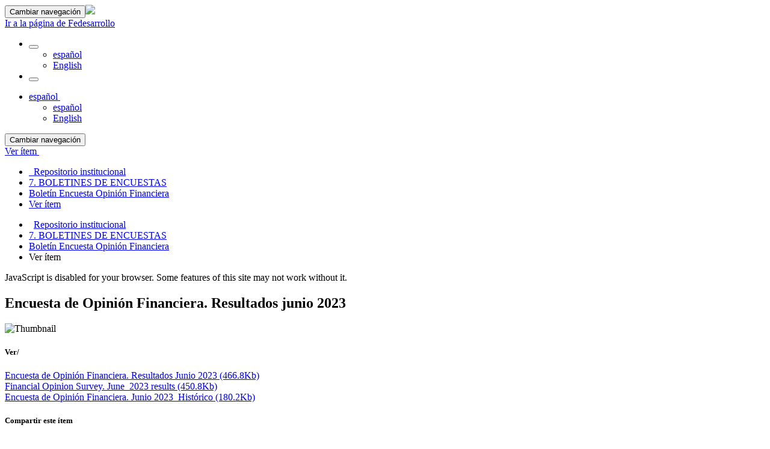

--- FILE ---
content_type: text/html;charset=utf-8
request_url: https://www.repository.fedesarrollo.org.co/handle/11445/4438
body_size: 7078
content:
<!DOCTYPE html>
      <!--[if lt IE 7]> <html class="no-js lt-ie9 lt-ie8 lt-ie7" lang="en"> <![endif]-->
        <!--[if IE 7]>    <html class="no-js lt-ie9 lt-ie8" lang="en"> <![endif]-->
        <!--[if IE 8]>    <html class="no-js lt-ie9" lang="en"> <![endif]-->
        <!--[if gt IE 8]><!--> <html class="no-js" lang="en"> <!--<![endif]-->
      <head><META http-equiv="Content-Type" content="text/html; charset=UTF-8">
<script>(function(w,d,s,l,i){w[l]=w[l]||[];w[l].push({'gtm.start':
            new Date().getTime(),event:'gtm.js'});var f=d.getElementsByTagName(s)[0],
            j=d.createElement(s),dl=l!='dataLayer'?'&l='+l:'';j.async=true;j.src=
            'https://www.googletagmanager.com/gtm.js?id='+i+dl;f.parentNode.insertBefore(j,f);
            })(window,document,'script','dataLayer','GTM-5TTX5F4');</script><script>
                        dataLayer.push({
                            'dspace_community': '7. BOLETINES DE ENCUESTAS',
                            'dspace_subCommunity': 'sin sub-comunidad',
                            'dspace_collection': 'Boletín Encuesta Opinión Financiera',
                            'dspace_coll_hdl': '11445/38',
                            'dspace_handle': '11445/4438',
                            'event': 'item_view'
                        });
                    </script>
<meta content="text/html; charset=UTF-8" http-equiv="Content-Type">
<meta content="IE=edge,chrome=1" http-equiv="X-UA-Compatible">
<meta content="width=device-width,initial-scale=1" name="viewport">
<link rel="shortcut icon" href="/themes/Fedesa/images/favicon.fedesa.ico">
<link rel="apple-touch-icon" href="/themes/Fedesa/images/apple-touch-icon.png">
<meta name="Generator" content="DSpace 6.4">
<link type="text/css" rel="stylesheet" href="https://fonts.googleapis.com/css?family=Simonetta:400,400italic,900,900italic">
<link type="text/css" rel="stylesheet" href="https://fonts.googleapis.com/css?family=Merriweather:400,300,300italic,400italic,700,700italic">
<link href="/themes/Fedesa/styles/main.min.css" rel="stylesheet">
<link href="/themes/Fedesa/styles/ss-styles.min.css" rel="stylesheet">
<link type="application/opensearchdescription+xml" rel="search" href="https://www.repository.fedesarrollo.org.co:443/open-search/description.xml" title="DSpace">
<script>
        //Clear default text of empty text areas on focus
        function tFocus(element)
        {
        if (element.value == ' '){element.value='';}
        }
        //Clear default text of empty text areas on submit
        function tSubmit(form)
        {
        var defaultedElements = document.getElementsByTagName("textarea");
        for (var i=0; i != defaultedElements.length; i++){
        if (defaultedElements[i].value == ' '){
        defaultedElements[i].value='';}}
        }
        //Disable pressing 'enter' key to submit a form (otherwise pressing 'enter' causes a submission to start over)
        function disableEnterKey(e)
        {
        var key;

        if(window.event)
        key = window.event.keyCode;     //Internet Explorer
        else
        key = e.which;     //Firefox and Netscape

        if(key == 13)  //if "Enter" pressed, then disable!
        return false;
        else
        return true;
        }
      </script><!--[if lt IE 9]>
        <script src="/themes/Fedesa/vendor/html5shiv/dist/html5shiv.js"> </script>
        <script src="/themes/Fedesa/vendor/respond/dest/respond.min.js"> </script>
        <![endif]--><script src="/themes/Fedesa/vendor/modernizr/modernizr.js"> </script>
<title>Encuesta de Opini&oacute;n Financiera. Resultados junio 2023</title>
<link rel="schema.DCTERMS" href="http://purl.org/dc/terms/" />
<link rel="schema.DC" href="http://purl.org/dc/elements/1.1/" />
<meta name="DC.creator" content="Fedesarrollo" />
<meta name="DC.contributor" content="Fedesarrollo" />
<meta name="DC.contributor" content="García, Daniel F." />
<meta name="DCTERMS.dateAccepted" content="2023-06-20T13:31:22Z" scheme="DCTERMS.W3CDTF" />
<meta name="DCTERMS.available" content="2023-06-20T13:31:22Z" scheme="DCTERMS.W3CDTF" />
<meta name="DCTERMS.issued" content="2023-06" scheme="DCTERMS.W3CDTF" />
<meta name="DCTERMS.bibliographicCitation" content="Fedesarrollo. (2023). Encuesta de Opinión Financiera. Resultados a junio 2023. Bogotá: Fedesarrollo, bvc. Incluye versión en inglés y registro histórico." xml:lang="spa" />
<meta name="DC.identifier" content="http://hdl.handle.net/11445/4438" scheme="DCTERMS.URI" />
<meta name="DC.description" content="En junio, los analistas encuestados esperan que la tasa de intervención del Banco de la República cierre el año en 11,75%. En términos de crecimiento económico prevén una variación anual del PIB de 1,4% para el segundo trimestre y 1,0% para el tercer trimestre de 2023. Para 2023 y 2024 esperan un crecimiento de 1,5% y 2,2%, respectivamente. En relación con la inflación, los analistas la estiman en 12,21% para finales del mes y en 9,2% para cierre del 2023, valores que se ubican por encima del rango meta del Banco de la República. Finalmente, la expectativa de tasa de cambio para junio, septiembre y diciembre de 2023 se ubicó en 4.190, 4.280 y 4.300, respectivamente." xml:lang="spa" />
<meta name="DCTERMS.abstract" content="In June, the analysts surveyed expect Banco de la República's intervention rate to close the year at 11.75%. In terms of economic growth, they foresee an annual GDP variation of 1.4% for the second quarter and 1.0% for the third quarter of 2023. For 2023 and 2024 they expect growth of 1.5% and 2.2%, respectively. Regarding inflation, analysts estimate it at 12.21% by the end of the month and 9.2% by the end of 2023, values that are above the target range of the Central Bank. Finally, the exchange rate expectation for June, September and December 2023 was placed at 4,190, 4,280 and 4,300, respectively." xml:lang="spa" />
<meta name="DC.description" content="Bolsa de Valores de Colombia - bvc" xml:lang="spa" />
<meta name="DC.subject" content="Tasa de Interés" xml:lang="spa" />
<meta name="DC.subject" content="Crecimiento Económico" xml:lang="spa" />
<meta name="DC.subject" content="Tasa de Cambio" xml:lang="spa" />
<meta name="DC.subject" content="Expectativas" xml:lang="spa" />
<meta name="DC.subject" content="Financiero y Bancarización" xml:lang="spa" />
<meta name="DC.subject" content="Macroeconomía, Política Monetaria y Fiscal" xml:lang="spa" />
<meta name="DC.title" content="Encuesta de Opinión Financiera. Resultados junio 2023" xml:lang="spa" />
<meta name="DC.description" content="G17" xml:lang="spa" />
<meta name="DC.description" content="C53" xml:lang="spa" />
<meta name="DC.description" content="La encuesta de opinión financiera realizada por Fedesarrollo y la Bolsa de Valores de Colombia (bvc) permite monitorear las expectativas de los analistas y administradores de portafolio sobre las principales variables macroeconómicas de Colombia." xml:lang="spa" />
<meta name="DC.creator" content="dgarcia@fedesarrollo.org.co" xml:lang="spa" />
<meta name="DC.creator" content="comercial@fedesarrollo.org.co" xml:lang="spa" />
<meta name="DC.description" content="The Financial Opinion Survey held by Fedesarrollo and the Colombian Stock Exchange (bvc) monitors the forecasts made by portfolio managers and economic analysts over the main macroeconomic variables in Colombia." xml:lang="spa" />
<meta name="DC.title" content="Financial Opinion Survey. June 2023 results" xml:lang="spa" />
<meta name="DC.subject" content="Interest Rates" xml:lang="spa" />
<meta name="DC.subject" content="Economic Growth" xml:lang="spa" />
<meta name="DC.subject" content="Exchange Rate" xml:lang="spa" />
<meta name="DC.subject" content="Expectations" xml:lang="spa" />
<meta name="DC.subject" content="Forecasts" xml:lang="spa" />
<meta content="Tasa de Inter&eacute;s; Crecimiento Econ&oacute;mico; Tasa de Cambio; Expectativas" name="citation_keywords">
<meta content="Encuesta de Opini&oacute;n Financiera. Resultados junio 2023" name="citation_title">
<meta content="Fedesarrollo" name="citation_author">
<meta content="http://www.repository.fedesarrollo.org.co/bitstream/11445/4438/1/BEOF_Junio_2023.pdf" name="citation_pdf_url">
<meta content="2023-06" name="citation_date">
<meta content="http://www.repository.fedesarrollo.org.co/handle/11445/4438" name="citation_abstract_html_url">
<script type="text/x-mathjax-config">
              MathJax.Hub.Config({
              tex2jax: {
              inlineMath: [['$','$'], ['\\(','\\)']],
              ignoreClass: "detail-field-data|detailtable|exception"
              },
              TeX: {
              Macros: {
              AA: '{\\mathring A}'
              }
              }
              });
            </script><script src="//cdn.mathjax.org/mathjax/latest/MathJax.js?config=TeX-AMS-MML_HTMLorMML" type="text/javascript"> </script><script src="/themes/Fedesa/vendor/loadjs/dist/loadjs.min.js"></script>
</head><body id="outer-container">
<noscript>
<iframe style="display:none;visibility:hidden" width="0" height="0" src="https://www.googletagmanager.com/ns.html?id=GTM-5TTX5F4"></iframe>
</noscript>
<header>
<div role="navigation" class="navbar navbar-default navbar-static-top">
<div class="container">
<div class="navbar-header">
<button data-toggle="offcanvas" class="navbar-toggle" type="button"><span class="sr-only">Cambiar navegaci&oacute;n</span><span class="icon-bar"></span><span class="icon-bar"></span><span class="icon-bar"></span></button><a class="navbar-brand" href="/"><img src="/themes/Fedesa/images/cliente/fede_logo.png"></a>
<div class="navbar-header pull-left link-principal">
<a style="" href="https://www.fedesarrollo.org.co/">Ir a la p&aacute;gina de Fedesarrollo</a>
</div>
<div class="navbar-header pull-right visible-xs hidden-sm hidden-md hidden-lg">
<ul class="nav nav-pills pull-left ">
<li class="dropdown" id="ds-language-selection-xs">
<button data-toggle="dropdown" class="dropdown-toggle navbar-toggle navbar-link" role="button" href="#" id="language-dropdown-toggle-xs"><b aria-hidden="true" class="visible-xs glyphicon glyphicon-globe"></b></button>
<ul data-no-collapse="true" aria-labelledby="language-dropdown-toggle-xs" role="menu" class="dropdown-menu pull-right">
<li role="presentation" class="disabled">
<a href="https://www.repository.fedesarrollo.org.co:443/handle/11445/4438?locale-attribute=es">espa&ntilde;ol</a>
</li>
<li role="presentation">
<a href="https://www.repository.fedesarrollo.org.co:443/handle/11445/4438?locale-attribute=en">English</a>
</li>
</ul>
</li>
<li>
<form method="get" action="/login" style="display: inline">
<button class="navbar-toggle navbar-link hidden"><b aria-hidden="true" class="visible-xs glyphicon glyphicon-user"></b></button>
</form>
</li>
</ul>
</div>
</div>
<div class="navbar-header pull-right hidden-xs">
<ul class="nav navbar-nav pull-left">
<li class="dropdown" id="ds-language-selection">
<a data-toggle="dropdown" class="dropdown-toggle" role="button" href="#" id="language-dropdown-toggle"><span class="hidden-xs">espa&ntilde;ol&nbsp;<b class="caret"></b></span></a>
<ul data-no-collapse="true" aria-labelledby="language-dropdown-toggle" role="menu" class="dropdown-menu pull-right">
<li role="presentation" class="disabled">
<a href="https://www.repository.fedesarrollo.org.co:443/handle/11445/4438?locale-attribute=es">espa&ntilde;ol</a>
</li>
<li role="presentation">
<a href="https://www.repository.fedesarrollo.org.co:443/handle/11445/4438?locale-attribute=en">English</a>
</li>
</ul>
</li>
</ul>
<ul class="nav navbar-nav pull-left"></ul>
<button type="button" class="navbar-toggle visible-sm" data-toggle="offcanvas"><span class="sr-only">Cambiar navegaci&oacute;n</span><span class="icon-bar"></span><span class="icon-bar"></span><span class="icon-bar"></span></button>
</div>
</div>
</div>
</header>
<div class="trail-wrapper hidden-print">
<div class="container">
<div class="row">
<div class="col-xs-12">
<div class="breadcrumb dropdown visible-xs">
<a data-toggle="dropdown" class="dropdown-toggle" role="button" href="#" id="trail-dropdown-toggle">Ver &iacute;tem&nbsp;<b class="caret"></b></a>
<ul aria-labelledby="trail-dropdown-toggle" role="menu" class="dropdown-menu">
<li role="presentation">
<a role="menuitem" href="/"><i aria-hidden="true" class="glyphicon glyphicon-home"></i>&nbsp;
              Repositorio institucional</a>
</li>
<li role="presentation">
<a role="menuitem" href="/handle/11445/7">7. BOLETINES DE ENCUESTAS</a>
</li>
<li role="presentation">
<a role="menuitem" href="/handle/11445/38">Bolet&iacute;n Encuesta Opini&oacute;n Financiera</a>
</li>
<li role="presentation" class="disabled">
<a href="#" role="menuitem">Ver &iacute;tem</a>
</li>
</ul>
</div>
<ul class="breadcrumb hidden-xs">
<li>
<i aria-hidden="true" class="glyphicon glyphicon-home"></i>&nbsp;
        <a href="/">Repositorio institucional</a>
</li>
<li>
<a href="/handle/11445/7">7. BOLETINES DE ENCUESTAS</a>
</li>
<li>
<a href="/handle/11445/38">Bolet&iacute;n Encuesta Opini&oacute;n Financiera</a>
</li>
<li class="active">Ver &iacute;tem</li>
</ul>
</div>
</div>
</div>
</div>
<div class="hidden" id="no-js-warning-wrapper">
<div id="no-js-warning">
<div class="notice failure">JavaScript is disabled for your browser. Some features of this site may not work without it.</div>
</div>
</div>
<div class="container" id="main-container">
<div class="row row-offcanvas row-offcanvas-right">
<div class="horizontal-slider clearfix">
<div class="col-xs-12 col-sm-12 col-md-9 main-content">
<div>
<div id="aspect_artifactbrowser_ItemViewer_div_item-view" class="ds-static-div primary">
<!-- External Metadata URL: cocoon://metadata/handle/11445/4438/mets.xml-->
<div class="item-summary-view-metadata">
<h2 class="page-header first-page-header">Encuesta de Opini&oacute;n Financiera. Resultados junio 2023</h2>
<div class="row">
<div class="col-sm-4">
<div class="row">
<div class="col-xs-6 col-sm-12">
<div class="thumbnail">
<img alt="Thumbnail" class="img-thumbnail" src="/bitstream/handle/11445/4438/BEOF_Junio_2023.pdf.jpg?sequence=5&isAllowed=y"></div>
</div>
<div class="col-xs-6 col-sm-12">
<div class="item-page-field-wrapper table word-break" id="archivos">
<h5>Ver/</h5>
<div>
<a href="/bitstream/handle/11445/4438/BEOF_Junio_2023.pdf?sequence=1&isAllowed=y" target="_blank" rel="noopener" onclick="sendEventGTM(this);" data-gtm="BEOF_Junio_2023.pdf"><i aria-hidden="true" class="glyphicon  glyphicon-file"></i> Encuesta de Opini&oacute;n Financiera. Resultados Junio 2023 (466.8Kb)</a>
</div>
<div>
<a href="/bitstream/handle/11445/4438/BFOS__June_%202023.pdf?sequence=2&isAllowed=y" target="_blank" rel="noopener" onclick="sendEventGTM(this);" data-gtm="BFOS__June_ 2023.pdf"><i aria-hidden="true" class="glyphicon  glyphicon-file"></i> Financial Opinion Survey. June_2023 results (450.8Kb)</a>
</div>
<div>
<a href="/bitstream/handle/11445/4438/EOF_Junio_Histo%cc%81rico_2023.pdf?sequence=3&isAllowed=y" target="_blank" rel="noopener" onclick="sendEventGTM(this);" data-gtm="EOF_Junio_Histórico_2023.pdf"><i aria-hidden="true" class="glyphicon  glyphicon-file"></i> Encuesta de Opini&oacute;n Financiera. Junio 2023_Hist&oacute;rico (180.2Kb)</a>
</div>
</div>
</div>
</div>
<div class="simple-item-view-addthis item-page-field-wrapper table">
<h5>Compartir este &iacute;tem</h5>
<div class="addthis_inline_share_toolbox"></div>
</div>
<div data-condensed="true" data-link-target="_blank" data-hide-no-mentions="true" data-badge-details="right" data-badge-type="donut" class="altmetric-embed" data-handle="11445/4438"></div>
<script src="https://d1bxh8uas1mnw7.cloudfront.net/assets/embed.js" type="text/javascript"></script>
<div class="simple-item-view-date word-break item-page-field-wrapper table">
<h4>Fecha</h4>2023-06</div>
<div class="simple-item-view-authors item-page-field-wrapper table">
<h4>Autor</h4>
<a href="/browse?type=author&value=Fedesarrollo">Fedesarrollo</a>
</div>
<div class="simple-item-view-authors item-page-field-wrapper table">
<h4>Editor</h4>
<a href="/browse?type=author&value=Fedesarrollo">Fedesarrollo</a>
</div>
<div class="simple-item-view-authors item-page-field-wrapper table">
<h4>Asistente</h4>
<a href="/discover?query=%22Garc%C3%ADa, Daniel F.%22">Garc&iacute;a, Daniel F.</a>
</div>
<div class="simple-item-view-description item-page-field-wrapper table">
<h4>Financiador</h4>
<div>
<a href="/discover?query=%22Bolsa de Valores de Colombia - bvc%22">Bolsa de Valores de Colombia - bvc</a>
</div>
</div>
<div class="simple-item-view-uri item-page-field-wrapper table">
<h4>URI</h4>
<span><a href="http://hdl.handle.net/11445/4438">http://hdl.handle.net/11445/4438</a></span>
</div>
<div class="simple-item-view-citation item-page-field-wrapper table">
<h4>Citaci&oacute;n</h4>
<span>Fedesarrollo. (2023). Encuesta de Opini&oacute;n Financiera. Resultados a junio 2023. Bogot&aacute;: Fedesarrollo, bvc. Incluye versi&oacute;n en ingl&eacute;s y registro hist&oacute;rico.</span>
</div>
<div class="simple-item-view-show-full item-page-field-wrapper table">
<h5>Metadatos</h5>
<a href="/handle/11445/4438?show=full">Mostrar el registro completo del &iacute;tem</a>
</div>
</div>
<div class="col-sm-8">
<script>if(!window.DSpace){window.DSpace={};}window.DSpace.context_path='';window.DSpace.theme_path='/themes/Fedesa/';window.DSpace.link_href=[];window.DSpace.objectHeight='';window.DSpace.link_href.push('/bitstream/handle/11445/4438/BEOF_Junio_2023.pdf?sequence=1&isAllowed=y');window.DSpace.link_href.push('/bitstream/handle/11445/4438/BFOS__June_%202023.pdf?sequence=2&isAllowed=y');window.DSpace.link_href.push('/bitstream/handle/11445/4438/EOF_Junio_Histo%cc%81rico_2023.pdf?sequence=3&isAllowed=y');window.DSpace.pdfjs_version='/static/vendor/pdfjs-1.10.88';</script>
<div class="panel panel-default panel-files">
<div class="panel-heading">
<b>Documentos PDF</b>
</div>
<div style="margin:5px" class="form-inline">
<select style="display:block;width:80%;margin:0 auto" class="form-control" id="pdf-files" onchange="sendEventGTMpdfjs(this);"><option data-gtm="" value="" selected>Seleccione el documento a visualizar</option><option value="0" data-gtm="BEOF_Junio_2023.pdf">BEOF_Junio_2023.pdf</option><option value="1" data-gtm="BFOS__June_ 2023.pdf">BFOS__June_ 2023.pdf</option><option value="2" data-gtm="EOF_Junio_Histórico_2023.pdf">EOF_Junio_Histórico_2023.pdf</option></select>
</div>
<div class="hidden" id="pdfObj">
<iframe webkitAllowFullScreen="true" msallowFullScreen="true" mozallowfullscreen="true" allowTransparency="true" allowFullScreen="true" height="462px" width="100%" id="obj" src="/static/vendor/pdfjs-1.10.88/web/viewer.html"></iframe>
</div>
</div>
<script type="text/javascript">loadjs('/static/vendor/pdfjs-1.10.88/web/itemView.min.js');</script>
<div class="simple-item-view-description item-page-field-wrapper table">
<h4>Resumen</h4>
<div>En junio, los analistas encuestados esperan que la tasa de intervenci&oacute;n del Banco de la Rep&uacute;blica cierre el a&ntilde;o en 11,75%. En t&eacute;rminos de crecimiento econ&oacute;mico prev&eacute;n una variaci&oacute;n anual del PIB de 1,4% para el segundo trimestre y 1,0% para el tercer trimestre de 2023. Para 2023 y 2024 esperan un crecimiento de 1,5% y 2,2%, respectivamente. En relaci&oacute;n con la inflaci&oacute;n, los analistas la estiman en 12,21% para finales del mes y en 9,2% para cierre del 2023, valores que se ubican por encima del rango meta del Banco de la Rep&uacute;blica. Finalmente, la expectativa de tasa de cambio para junio, septiembre y diciembre de 2023 se ubic&oacute; en 4.190, 4.280 y 4.300, respectivamente.</div>
</div>
<div class="simple-item-view-description item-page-field-wrapper table">
<h4>Abstract</h4>
<div>In June, the analysts surveyed expect Banco de la Rep&uacute;blica's intervention rate to close the year at 11.75%. In terms of economic growth, they foresee an annual GDP variation of 1.4% for the second quarter and 1.0% for the third quarter of 2023. For 2023 and 2024 they expect growth of 1.5% and 2.2%, respectively. Regarding inflation, analysts estimate it at 12.21% by the end of the month and 9.2% by the end of 2023, values that are above the target range of the Central Bank. Finally, the exchange rate expectation for June, September and December 2023 was placed at 4,190, 4,280 and 4,300, respectively.</div>
</div>
<div class="simple-item-view-authors item-page-field-wrapper table">
<h4>Palabras clave</h4>
<div>Tasa de Inter&eacute;s</div>
<div>Crecimiento Econ&oacute;mico</div>
<div>Tasa de Cambio</div>
<div>Expectativas</div>
</div>
<div class="simple-item-view-authors item-page-field-wrapper table">
<h4>Keywords</h4>
<div>Interest Rates</div>
<div>Economic Growth</div>
<div>Exchange Rate</div>
<div>Expectations</div>
<div>Forecasts</div>
</div>
<div class="simple-item-view-authors item-page-field-wrapper table">
<h4>JEL</h4>
<div>G17</div>
<div>C53</div>
</div>
<div class="simple-item-view-collections item-page-field-wrapper table">
<h5>Colecciones</h5>
<ul class="ds-referenceSet-list">
<!-- External Metadata URL: cocoon://metadata/handle/11445/38/mets.xml-->
<li>
<a href="/handle/11445/38">Bolet&iacute;n Encuesta Opini&oacute;n Financiera</a> [228]</li>
</ul>
</div>
</div>
</div>
</div>
</div>
</div>
<div class="visible-xs visible-sm">
<footer>
<div class="footer-fede">
<div class="mi-sidebar" id="mi-sidebar">
<h2 class="titulodelwidget">Acerca de Fedesarrollo</h2>
<div class="textwidget">La Fundaci&oacute;n para la Educaci&oacute;n Superior y el Desarrollo (Fedesarrollo) es una entidad privada sin &aacute;nimo de lucro. Establecida en 1970, se dedica a la investigaci&oacute;n en temas de pol&iacute;tica econ&oacute;mica y social.</div>
</div>
</div>
<div class="footer-fede">
<div class="mi-sidebar" id="mi-sidebar">
<h2 class="titulodelwidget">Fedesarrollo</h2>
<div class="textwidget">Calle 78 N&ordm; 9 -91, Bogot&aacute; - Colombia <br>Tel (571) 325 9777, Fax (571) 325 9770<br>
<a href="https://www.fedesarrollo.org.co/">https://www.fedesarrollo.org.co</a>
<br>&copy; 2017, Todos los derechos reservados</div>
</div>
</div>
<div class="footer-fede">
<div class="mi-sidebar" id="mi-sidebar">
<h2 class="titulodelwidget">Redes Sociales</h2>
<div class="sswidget clearfix">
<ul class="ss borderless sscircle">
<li class="facebook">
<a title="Facebook" href="https://www.facebook.com/pages/Fedesarrollo/232116956825561"></a>
</li>
<li class="linkedin">
<a title="LinkedIn" href="https://www.linkedin.com/company/fedesarrollo"></a>
</li>
<li class="twitter">
<a title="Twitter" href="https://twitter.com/fedesarrollo"></a>
</li>
<li class="youtube">
<a title="YouTube" href="http://www.youtube.com/user/FedesarrolloColombia"></a>
</li>
</ul>
</div>
</div>
</div>
<a class="hidden" href="/htmlmap">&nbsp;</a>
<p>&nbsp;</p>
</footer>
</div>
</div>
<div role="navigation" id="sidebar" class="col-xs-6 col-sm-3 sidebar-offcanvas">
<div class="word-break hidden-print" id="ds-options">
<div class="ds-option-set" id="ds-search-option">
<form method="post" class="" id="ds-search-form" action="/discover">
<fieldset>
<div class="input-group">
<input placeholder="B&uacute;squedas" type="text" class="ds-text-field form-control" name="query"><span class="input-group-btn"><button title="Ir" class="ds-button-field btn btn-primary"><span aria-hidden="true" class="glyphicon glyphicon-search"></span></button></span>
</div>
<div class="radio">
<label><input checked value="" name="scope" type="radio" id="ds-search-form-scope-all">Buscar en Biblioteca Virtual</label>
</div>
<div class="radio">
<label><input name="scope" type="radio" id="ds-search-form-scope-container" value="11445/38">Esta colecci&oacute;n</label>
</div>
</fieldset>
</form>
</div>
<h2 class="ds-option-set-head  h6">Listar</h2>
<div id="aspect_viewArtifacts_Navigation_list_browse" class="list-group">
<a class="list-group-item active"><span class="h5 list-group-item-heading  h5">Todo Fedesarrollo</span></a><a href="/community-list" class="list-group-item ds-option">Comunidades &amp; Colecciones</a><a href="/browse?type=author" class="list-group-item ds-option">Autores</a><a href="/browse?type=title" class="list-group-item ds-option">T&iacute;tulos</a><a href="/browse?type=dateissued" class="list-group-item ds-option">Por fecha de publicaci&oacute;n</a><a href="/browse?type=subject" class="list-group-item ds-option">Palabras Clave</a><a href="/browse?type=fedesa" class="list-group-item ds-option">Temas Fedesarrollo</a><a href="/browse?type=keywords" class="list-group-item ds-option">Keywords</a><a class="list-group-item active"><span class="h5 list-group-item-heading  h5">Esta colecci&oacute;n</span></a><a href="/handle/11445/38/browse?type=author" class="list-group-item ds-option">Autores</a><a href="/handle/11445/38/browse?type=title" class="list-group-item ds-option">T&iacute;tulos</a><a href="/handle/11445/38/browse?type=dateissued" class="list-group-item ds-option">Por fecha de publicaci&oacute;n</a><a href="/handle/11445/38/browse?type=subject" class="list-group-item ds-option">Palabras Clave</a><a href="/handle/11445/38/browse?type=fedesa" class="list-group-item ds-option">Temas Fedesarrollo</a><a href="/handle/11445/38/browse?type=keywords" class="list-group-item ds-option">Keywords</a>
</div>
<h2 class="ds-option-set-head  h6">Mi cuenta</h2>
<div id="aspect_viewArtifacts_Navigation_list_account" class="list-group">
<a href="/login" class="list-group-item ds-option">Acceder</a><a href="/register" class="list-group-item ds-option">Registro</a>
</div>
<div id="aspect_viewArtifacts_Navigation_list_context" class="list-group"></div>
<div id="aspect_viewArtifacts_Navigation_list_administrative" class="list-group"></div>
<div id="aspect_discovery_Navigation_list_discovery" class="list-group"></div>
</div>
</div>
</div>
</div>
<div class="hidden-xs hidden-sm row footer">
<div class="col-md-12">
<footer>
<div class="footer-fede">
<div class="mi-sidebar" id="mi-sidebar">
<h2 class="titulodelwidget">Acerca de Fedesarrollo</h2>
<div class="textwidget">La Fundaci&oacute;n para la Educaci&oacute;n Superior y el Desarrollo (Fedesarrollo) es una entidad privada sin &aacute;nimo de lucro. Establecida en 1970, se dedica a la investigaci&oacute;n en temas de pol&iacute;tica econ&oacute;mica y social.</div>
</div>
</div>
<div class="footer-fede">
<div class="mi-sidebar" id="mi-sidebar">
<h2 class="titulodelwidget">Fedesarrollo</h2>
<div class="textwidget">Calle 78 N&ordm; 9 -91, Bogot&aacute; - Colombia <br>Tel (571) 325 9777, Fax (571) 325 9770<br>
<a href="https://www.fedesarrollo.org.co/">https://www.fedesarrollo.org.co</a>
<br>&copy; 2017, Todos los derechos reservados</div>
</div>
</div>
<div class="footer-fede">
<div class="mi-sidebar" id="mi-sidebar">
<h2 class="titulodelwidget">Redes Sociales</h2>
<div class="sswidget clearfix">
<ul class="ss borderless sscircle">
<li class="facebook">
<a title="Facebook" href="https://www.facebook.com/pages/Fedesarrollo/232116956825561"></a>
</li>
<li class="linkedin">
<a title="LinkedIn" href="https://www.linkedin.com/company/fedesarrollo"></a>
</li>
<li class="twitter">
<a title="Twitter" href="https://twitter.com/fedesarrollo"></a>
</li>
<li class="youtube">
<a title="YouTube" href="http://www.youtube.com/user/FedesarrolloColombia"></a>
</li>
</ul>
</div>
</div>
</div>
<a class="hidden" href="/htmlmap">&nbsp;</a>
<p>&nbsp;</p>
</footer>
</div>
</div>
</div>
<script src="/themes/Fedesa/scripts/gtm-dataLayer.min.js"></script><script type="text/javascript">if(typeof window.publication === 'undefined'){ window.publication={}; }; window.publication.contextPath= '';window.publication.themePath= '/themes/Fedesa/';</script><script>if(!window.DSpace){window.DSpace={};}window.DSpace.context_path='';window.DSpace.theme_path='/themes/Fedesa/';</script><script src="/themes/Fedesa/scripts/theme.js"> </script><script src="//s7.addthis.com/js/300/addthis_widget.js#pubid=ra-5d8e281d616909b1" type="text/javascript"></script><script src="/themes/Fedesa/vendor/unitegallery/dist/js/unitegallery.min.js" type="text/javascript"> </script><script src="/themes/Fedesa/vendor/unitegallery/dist/themes/default/ug-theme-default.js" type="text/javascript"> </script><script type="text/javascript">
            jQuery(document).ready(function(){
                jQuery("#gallery").unitegallery({
                    gallery_theme:"default",
                    //slider options:
                    slider_scale_mode: "fit"
                });
            });
          </script>
</body></html>
